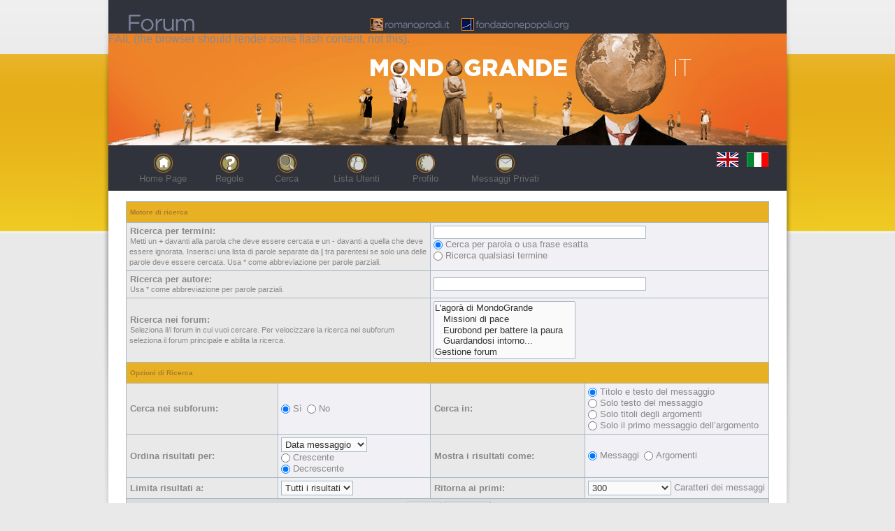

--- FILE ---
content_type: text/html; charset=UTF-8
request_url: http://www.mondogrande.it/forum/search.php?sid=cdac5fec205e15efa1f13d9c2ae3d079
body_size: 4790
content:
<!DOCTYPE html PUBLIC "-//W3C//DTD XHTML 1.0 Transitional//EN" "http://www.w3.org/TR/xhtml1/DTD/xhtml1-transitional.dtd">
<html xmlns="http://www.w3.org/1999/xhtml" dir="ltr" lang="it" xml:lang="it">
<head>
<meta http-equiv="content-type" content="text/html; charset=UTF-8" />
<meta http-equiv="content-language" content="it" />
<meta http-equiv="content-style-type" content="text/css" />
<meta http-equiv="imagetoolbar" content="no" />
<meta name="resource-type" content="document" />
<meta name="distribution" content="global" />
<meta name="copyright" content="2000, 2002, 2005, 2007 phpBB Group" />
<meta name="keywords" content="" />
<meta name="description" content="" />
<title>mondogrande.it &bull;
Cerca</title>
<link rel="stylesheet" href="./style.php?sid=02071decc7e5dde962b922965d38b42e&amp;id=2&amp;lang=en" type="text/css" />
<script type="text/javascript">
// <![CDATA[

function popup(url, width, height, name)
{
	if (!name)
	{
		name = '_popup';
	}

	window.open(url.replace(/&amp;/g, '&'), name, 'height=' + height + ',resizable=yes,scrollbars=yes,width=' + width);
	return false;
}

function jumpto()
{
	var page = prompt('Inserisci il numero della pagina alla quale vuoi andare.:', '');
	var perpage = '';
	var base_url = '';

	if (page !== null && !isNaN(page) && page > 0)
	{
		document.location.href = base_url.replace(/&amp;/g, '&') + '&start=' + ((page - 1) * perpage);
	}
}

/**
* Find a member
*/
function find_username(url)
{
	popup(url, 760, 570, '_usersearch');
	return false;
}

/**
* Mark/unmark checklist
* id = ID of parent container, name = name prefix, state = state [true/false]
*/
function marklist(id, name, state)
{
	var parent = document.getElementById(id);
	if (!parent)
	{
		eval('parent = document.' + id);
	}

	if (!parent)
	{
		return;
	}

	var rb = parent.getElementsByTagName('input');
	
	for (var r = 0; r < rb.length; r++)
	{
		if (rb[r].name.substr(0, name.length) == name)
		{
			rb[r].checked = state;
		}
	}
}


// ]]>
</script>
</head>
<body class="ltr" id="page1">
<div class="min_width">
<div id="site_center">
<div id="main">
<div class="main_bg1">
<div class="main_bg2">
<div class="main_bg3">
<div class="main_bg4">
<div class="main_bg5">
<div id="menu_top">
	<a name="wrapheader"></a>
	<div class="col_1">
		<div class="titleMG "><a href="./index.php?sid=02071decc7e5dde962b922965d38b42e"><span></span></a></div>
	</div>
	<div class="col_2">
		<div style="float:left;"><a href="http://www.romanoprodi.it"><img src="./styles/mg2009/theme/images/rp.png" width="130" height="34" alt="romanoprodi.it" /></a><a href="http://www.fondazionepopoli.org"><img src="./styles/mg2009/theme/images/fp.png" width="170" height="34" alt="fondazionepopoli.org" /></a></div>
		<div style="font-size:0.75em; line-height:1.25em;padding-right:20px;padding-top:13px;height:20px;float:right;"></div>
	</div>
	
	<div class="clear"></div>
</div>
<div id="wrapper_header">	
	<div style="background:url(./styles/mg2009/theme/images/mondogrande.jpg);repeat:no-repeat;width:970px;height:160px;padding:0px;"><object classid="clsid:D27CDB6E-AE6D-11cf-96B8-444553540000"
         codebase="http://download.macromedia.com/pub/shockwave/cabs/flash/swflash.cab#version=6,0,40,0"
         width="970" height="160">
         <param name="movie" value="./styles/mg2009/theme/images/mondogrande.swf"/>
         <param name="quality" value="high"/>
         <param name="wmode" value="transparent"/>
         <!--[if !IE]> <-->
         <object data="./styles/mg2009/theme/images/mondogrande.swf"
            width="970" height="160" type="application/x-shockwave-flash">
            <param name="quality" value="high"/>
            <param name="wmode" value="transparent"/>
            <param name="pluginurl" value="http://www.macromedia.com/go/getflashplayer"/>
            FAIL (the browser should render some flash content, not this).
         </object>
         <!--> <![endif]-->
      </object>
	</div>

</div>
<div id="menu">
		<ul>
			<li class="m1"><a href="./index.php?sid=02071decc7e5dde962b922965d38b42e">Home Page</a></li>
			<li class="m2"><a href="/forum/viewrules.php">Regole</a></li>
			<li class="m3"><a href="./search.php?sid=02071decc7e5dde962b922965d38b42e">Cerca</a></li>
			<li class="m4"><a href="./memberlist.php?sid=02071decc7e5dde962b922965d38b42e">Lista Utenti</a></li>
			<li class="m5"><a href="./ucp.php?sid=02071decc7e5dde962b922965d38b42e">Profilo</a></li>
			<li class="m6"><a href="./ucp.php?i=pm&amp;folder=inbox&amp;sid=02071decc7e5dde962b922965d38b42e">Messaggi Privati</a></li>
			
		</ul>
<div style="font-size:0.75em; line-height:1.25em;padding-right:20px;height:20px;float:right;"><a href="/forum/index.php?lang=en"><img src="./styles/mg2009/theme/images/flag_EN.gif" alt="EN" width="43" height="34" border="0" /></a><a href="/forum/index.php?lang=it"><img src="./styles/mg2009/theme/images/flag_IT.gif" alt="EN" width="43" height="34" border="0" /></a></div>
        	<div style="clear:both"></div>
	</div>

<div id="content">
<div class="content_w">
<div style="padding:10px 0 0 0">
<div id="pagecontent">

	<form method="get" action="./search.php">
	
	<table class="tablebg" width="100%" cellspacing="1">
	<tr>
		<th colspan="4">Motore di ricerca</th>
	</tr>
	<tr>
		<td class="row1" colspan="2" width="50%"><b class="genmed">Ricerca per termini: </b><br /><span class="gensmall">Metti un <strong>+</strong> davanti alla parola che deve essere cercata e un <strong>-</strong> davanti a quella che deve essere ignorata. Inserisci una lista di parole separate da <strong>|</strong> tra parentesi se solo una delle parole deve essere cercata. Usa * come abbreviazione per parole parziali.</span></td>
		<td class="row2" colspan="2" valign="top"><input type="text" style="width: 300px" class="post" name="keywords" size="30" /><br /><input type="radio" class="radio" name="terms" value="all" checked="checked" /> <span class="genmed">Cerca per parola o usa frase esatta</span><br /><input type="radio" class="radio" name="terms" value="any" /> <span class="genmed">Ricerca qualsiasi termine</span></td>
	</tr>
	<tr>
		<td class="row1" colspan="2"><b class="genmed">Ricerca per autore:</b><br /><span class="gensmall">Usa * come abbreviazione per parole parziali.</span></td>
		<td class="row2" colspan="2" valign="middle"><input type="text" style="width: 300px" class="post" name="author" size="30" /></td>
	</tr>
	<tr>
		<td class="row1" colspan="2"><b class="genmed">Ricerca nei forum: </b><br /><span class="gensmall">Seleziona il/i forum in cui vuoi cercare. Per velocizzare la ricerca nei subforum seleziona il forum principale e abilita la ricerca.</span></td>
		<td class="row2" colspan="2"><select name="fid[]" multiple="multiple" size="5"><option value="1">L'agorà di MondoGrande</option><option value="8">&nbsp; &nbsp;Missioni di pace</option><option value="7">&nbsp; &nbsp;Eurobond per battere la paura</option><option value="2">&nbsp; &nbsp;Guardandosi intorno...</option><option value="3">Gestione forum</option><option value="4">&nbsp; &nbsp;Comunicati della moderazione</option><option value="5">&nbsp; &nbsp;Le vostre prove</option><option value="6">&nbsp; &nbsp;Cestino dei rifiuti</option></select></td>
	</tr>
	<tr>
		<th colspan="4">Opzioni di Ricerca</th>
	</tr>
	<tr>
		<td class="row1" width="25%" nowrap="nowrap"><b class="genmed">Cerca nei subforum: </b></td>
		<td class="row2" width="25%" nowrap="nowrap"><input type="radio" class="radio" name="sc" value="1" checked="checked" /> <span class="genmed">Sì</span>&nbsp;&nbsp;<input type="radio" class="radio" name="sc" value="0" /> <span class="genmed">No</span></td>
		<td class="row1" width="25%" nowrap="nowrap"><b class="genmed">Cerca in: </b></td>
		<td class="row2" width="25%" nowrap="nowrap"><input type="radio" class="radio" name="sf" value="all" checked="checked" /> <span class="genmed">Titolo e testo del messaggio</span><br /><input type="radio" class="radio" name="sf" value="msgonly" /> <span class="genmed">Solo testo del messaggio</span> <br /><input type="radio" class="radio" name="sf" value="titleonly" /> <span class="genmed">Solo titoli degli argomenti</span> <br /><input type="radio" class="radio" name="sf" value="firstpost" /> <span class="genmed">Solo il primo messaggio dell’argomento</span></td>
	</tr>
	<tr>
		<td class="row1"><b class="genmed">Ordina risultati per: </b></td>
		<td class="row2" nowrap="nowrap"><select name="sk" id="sk"><option value="a">Autore</option><option value="t" selected="selected">Data messaggio</option><option value="f">Forum</option><option value="i">Titolo argomento</option><option value="s">Titolo messaggio</option></select><br /><input type="radio" class="radio" name="sd" value="a" /> <span class="genmed">Crescente</span><br /><input type="radio" class="radio" name="sd" value="d" checked="checked" /> <span class="genmed">Decrescente</span></td>
		<td class="row1" nowrap="nowrap"><b class="genmed">Mostra i risultati come: </b></td>
		<td class="row2" nowrap="nowrap"><input type="radio" class="radio" name="sr" value="posts" checked="checked" /> <span class="genmed">Messaggi</span>&nbsp;&nbsp;<input type="radio" class="radio" name="sr" value="topics" /> <span class="genmed">Argomenti</span></td>
	</tr>
	<tr>
		<td class="row1" width="25%"><b class="genmed">Limita risultati a: </b></td>
		<td class="row2" width="25%" nowrap="nowrap"><select name="st" id="st"><option value="0" selected="selected">Tutti i risultati</option><option value="1">1 giorno</option><option value="7">7 giorni</option><option value="14">2 settimane</option><option value="30">1 mese</option><option value="90">3 mesi</option><option value="180">6 mesi</option><option value="365">1 anno</option></select></td>
		<td class="row1" nowrap="nowrap"><b class="genmed">Ritorna ai primi: </b></td>
		<td class="row2" nowrap="nowrap"><select name="ch"><option value="-1">Tutto disponibile</option><option value="0">0</option><option value="25">25</option><option value="50">50</option><option value="100">100</option><option value="200">200</option><option value="300" selected="selected">300</option><option value="400">400</option><option value="500">500</option><option value="600">600</option><option value="700">700</option><option value="800">800</option><option value="900">900</option><option value="1000">1000</option></select> <span class="genmed">Caratteri dei messaggi</span></td>
	</tr>
	<tr>
		<td class="cat" colspan="4" align="center"><input type="hidden" name="t" value="0" />
<input type="hidden" name="sid" value="02071decc7e5dde962b922965d38b42e" />
<input class="btnmain" name="submit" type="submit" value="Cerca" />&nbsp;&nbsp;<input class="btnlite" type="reset" value="Ripristina" /></td>
	</tr>
	</table>
	
	</form>

	<br clear="all" />

	
	</div>

	<div class="date_gensmall" style="float:left"></div>
<div class="date_gensmall" style="float:right">
		&nbsp;<a href="./ucp.php?mode=register&amp;sid=02071decc7e5dde962b922965d38b42e">Iscriviti</a>
	&bull;
	<a href="./ucp.php?mode=login&amp;sid=02071decc7e5dde962b922965d38b42e">Login</a>&nbsp;
</div>
<div class="clear"></div>
<table class="tablebreadcrumbs" width="100%" cellspacing="1" cellpadding="0" style="margin-top: 5px;">
	<tr>
		<td class="rowbreadcrumbs">
			<p class="breadcrumbs"><a href="./index.php?sid=02071decc7e5dde962b922965d38b42e">Indice</a></p>
			<p class="datetime">Tutti gli orari sono UTC [ <abbr title="Ora legale in vigore">ora legale</abbr> ]</p>
		</td>
	</tr>
	</table>
	<br clear="all" />

	<div align="right">	<form method="post" name="jumpbox" action="./viewforum.php?sid=02071decc7e5dde962b922965d38b42e" onsubmit="if(document.jumpbox.f.value == -1){return false;}">

	<table cellspacing="0" cellpadding="0" border="0">
	<tr>
		<td nowrap="nowrap"><span class="gensmall">Vai a:</span>&nbsp;<select name="f" onchange="if(this.options[this.selectedIndex].value != -1){ document.forms['jumpbox'].submit() }">

					<option value="-1">Seleziona il forum</option>
		<option value="-1">------------------</option>			<option value="1">L'agorà di MondoGrande</option>
					<option value="8">&nbsp; &nbsp;Missioni di pace</option>
					<option value="7">&nbsp; &nbsp;Eurobond per battere la paura</option>
					<option value="2">&nbsp; &nbsp;Guardandosi intorno...</option>
					<option value="3">Gestione forum</option>
					<option value="4">&nbsp; &nbsp;Comunicati della moderazione</option>
					<option value="5">&nbsp; &nbsp;Le vostre prove</option>
					<option value="6">&nbsp; &nbsp;Cestino dei rifiuti</option>
		
		</select>&nbsp;<input class="btnlite" type="submit" value="Vai" /></td>
	</tr>
	</table>

	</form>
</div>

<img src="./cron.php?cron_type=tidy_sessions&amp;sid=02071decc7e5dde962b922965d38b42e" width="1" height="1" alt="cron" /></div></div>
<!--
	We request you retain the full copyright notice below including the link to www.phpbb.com.
	This not only gives respect to the large amount of time given freely by the developers
	but also helps build interest, traffic and use of phpBB3. If you (honestly) cannot retain
	the full copyright we ask you at least leave in place the "Powered by phpBB" line, with
	"phpBB" linked to www.phpbb.com. If you refuse to include even this then support on our
	forums may be affected.

	The phpBB Group : 2006
//-->
</div>
</div>
<div id="footer">
	<div class="col_1">
		<div class="indent">
			Forum ufficiale della <a href="http://www.fondazionepopoli.org/">Fondazione per la Collaborazione tra i Popoli</a> - Presidente Romano Prodi<br />
						<span class="copyright">Grafica <a href="http://www.graphieti.it/">&laquo;graphieti.it&raquo;</a> &bull; by <a href="http://www.phpbb.com/">phpBB</a> &copy; 2009 <a href="./index.php?sid=02071decc7e5dde962b922965d38b42e">Forum MG</a> &bull;			Trad.Italiana <a href="http://www.phpbb.it/">phpBB.it</a> &bull;
						&nbsp;<a href="./ucp.php?mode=register&amp;sid=02071decc7e5dde962b922965d38b42e">Iscriviti</a>
						&bull;
						<a href="./ucp.php?mode=login&amp;sid=02071decc7e5dde962b922965d38b42e">Login</a>&nbsp;
						</span> </div>
	</div>
</div>
</div>
</div>
</div>
</div>
</div>
</div>
</div>
</body></html>

--- FILE ---
content_type: text/css; charset=UTF-8
request_url: http://www.mondogrande.it/forum/style.php?sid=02071decc7e5dde962b922965d38b42e&id=2&lang=en
body_size: 55918
content:
/*  phpBB 3.0 Style Sheet
    --------------------------------------------------------------
	Style name:		mg2009
	Based on style:	subSilver (the default phpBB 2 style)
	Original author:	subBlue ( http://www.subBlue.com/ )
	Modified by:		psoTFX and the phpBB team (/*  phpBB 3.0 Style Sheet
    --------------------------------------------------------------
	Style name:		mg2009
	Based on style:	subSilver (the default phpBB 2 style)
	Original author:	subBlue ( http://www.subBlue.com/ )
	Modified by:		psoTFX and the phpBB team ( http://www.phpbb.com )
	
	This is an alternative style for phpBB3 for those wishing to stay with
	the familiar subSilver style of phpBB version 2.x
	
	Copyright 2006 phpBB Group ( http://www.phpbb.com/ )
    --------------------------------------------------------------
*/

/* mondogrande Button Styles
---------------------------------------- */

/* Rollover buttons
----------------------------------------*/
.buttons {
	width: auto;
	height: auto;
}

/* Rollover state */
.buttons div {
	background-position: 0 100%;
}

/* Rolloff state */
.buttons div a {
	display: block;
	width: 100%;
	height: 100%;
	background-position: 0 0;
	position: relative;
	overflow: hidden;
}

.buttons div span		{ position: absolute; width: 100%; height: 100%; cursor: pointer;}
.buttons div a:hover span	{ background-position: 0 100%; }

/* Big button images */

.pm_new span	{
	background-image: url(/forum/styles/mg2009/imageset/it/button_pm_new.png); 
	background-repeat: no-repeat; 
	background-position: 0 0;}
.pm_reply span	{
	background-image: url(/forum/styles/mg2009/imageset/it/button_pm_reply.png); 
	background-repeat: no-repeat; 
	background-position: 0 0;}
.topic_locked span	{
	background-image: url(/forum/styles/mg2009/imageset/it/button_topic_locked.png); 
	background-repeat: no-repeat; 
	background-position: 0 0;}
.topic_new span	{
	background-image: url(/forum/styles/mg2009/imageset/it/button_topic_new.png); 
	background-repeat: no-repeat; 
	background-position: 0 0;}
.topic_reply span	{
	background-image: url(/forum/styles/mg2009/imageset/it/button_topic_reply.png); 
	background-repeat: no-repeat; 
	background-position: 0 0;}
.contact_aim span	{
	background-image: url(/forum/styles/mg2009/imageset/it/icon_contact_aim.png); 
	background-repeat: no-repeat; 
	background-position: 0 0;}
.contact_email span	{
	background-image: url(/forum/styles/mg2009/imageset/it/icon_contact_email.png); 
	background-repeat: no-repeat; 
	background-position: 0 0;}
.contact_icq span	{
	background-image: url(/forum/styles/mg2009/imageset/it/icon_contact_icq.png); 
	background-repeat: no-repeat; 
	background-position: 0 0;}
.contact_jabber span	{
	background-image: url(/forum/styles/mg2009/imageset/it/icon_contact_jabber.png); 
	background-repeat: no-repeat; 
	background-position: 0 0;}
.contact_msnm span	{
	background-image: url(/forum/styles/mg2009/imageset/it/icon_contact_msnm.png); 
	background-repeat: no-repeat; 
	background-position: 0 0;}
.contact_pm span	{
	background-image: url(/forum/styles/mg2009/imageset/it/icon_contact_pm.png); 
	background-repeat: no-repeat; 
	background-position: 0 0;}
.contact_www span	{
	background-image: url(/forum/styles/mg2009/imageset/it/icon_contact_www.png); 
	background-repeat: no-repeat; 
	background-position: 0 0;}
.contact_yahoo span	{
	background-image: url(/forum/styles/mg2009/imageset/it/icon_contact_yahoo.png); 
	background-repeat: no-repeat; 
	background-position: 0 0;}
.ip span {
	background-image: url(/forum/styles/mg2009/imageset/it/icon_ip.png); 
	background-repeat: no-repeat; 
	background-position: 0 0;}
.post_delete span {
	background-image: url(/forum/styles/mg2009/imageset/it/icon_post_delete.png); 
	background-repeat: no-repeat; 
	background-position: 0 0;}
.post_edit span {
	background-image: url(/forum/styles/mg2009/imageset/it/icon_post_edit.png); 
	background-repeat: no-repeat; 
	background-position: 0 0;}
.post_info span {
	background-image: url(/forum/styles/mg2009/imageset/it/icon_post_info.png); 
	background-repeat: no-repeat; 
	background-position: 0 0;}
.post_quote span {
	background-image: url(/forum/styles/mg2009/imageset/it/icon_post_quote.png); 
	background-repeat: no-repeat; 
	background-position: 0 0;}
.post_report span {
	background-image: url(/forum/styles/mg2009/imageset/it/icon_post_report.png); 
	background-repeat: no-repeat; 
	background-position: 0 0;}
.user_profile span {
	background-image: url(/forum/styles/mg2009/imageset/it/icon_user_profile.png); 
	background-repeat: no-repeat; 
	background-position: 0 0;}
.user_search span {
	background-image: url(/forum/styles/mg2009/imageset/it/icon_user_search.png); 
	background-repeat: no-repeat; 
	background-position: 0 0;}
.user_warn span {
	background-image: url(/forum/styles/mg2009/imageset/it/icon_user_warn.png); 
	background-repeat: no-repeat; 
	background-position: 0 0;}


/* Set big button dimensions */
.buttons div.pm_new		{ width: 102px; height: 25px; }
.buttons div.pm_reply		{ width: 77px; height: 20px; }
.buttons div.topic_locked	{ width: 102px; height: 25px; }
.buttons div.topic_new		{ width: 102px; height: 25px; }
.buttons div.topic_reply	{ width: 102px; height: 25px; }
.buttons div.contact_aim	{ width: 77px; height: 20px; }
.buttons div.contact_email	{ width: 77px; height: 20px; }
.buttons div.contact_icq	{ width: 77px; height: 20px; }
.buttons div.contact_jabber	{ width: 77px; height: 20px; }
.buttons div.contact_msnm	{ width: 77px; height: 20px; }
.buttons div.contact_pm		{ width: 77px; height: 20px; }
.buttons div.contact_www	{ width: 77px; height: 20px; }
.buttons div.contact_yahoo	{ width: 77px; height: 20px; }
.buttons div.ip			{ width: 22px; height: 20px; }
.buttons div.post_delete	{ width: 22px; height: 20px; }
.buttons div.post_edit		{ width: 77px; height: 20px; }
.buttons div.post_info		{ width: 22px; height: 20px; }
.buttons div.post_quote		{ width: 77px; height: 20px; }
.buttons div.post_report	{ width: 22px; height: 20px; }
.buttons div.user_profile	{ width: 77px; height: 20px; }
.buttons div.user_search	{ width: 77px; height: 20px; }
.buttons div.user_warn		{ width: 22px; height: 20px; }

/* Layout
 ------------ */
/*================================================================= style =================================================================*/
* { margin:0; padding:0;}
body { background:url('styles/mg2009/theme/images/body_bg.gif') repeat-x top #e9e9e9; font-size:100%; line-height:1em; font-family:Arial; color:#898989;}

/*regole forum
 ------------ */
#rules_reg {
	width:850px;
}
div.rules_faq {
	font-size: 0.91em;
	line-height: 1.1em;
	font-weight: normal;
	text-decoration: none;
	padding: 5px;
	margin-top: 30px;
	width: 250px;
	border: 1px solid #999999;
}
div.rules_faq a {
	font-weight: bold;
	text-decoration: none;
	color: #6a6a6a;
}
div.rules_faq a:hover {
	font-weight: bold;
	text-decoration: underline;
	color: #d3780d;
}
#rules_spl {
	width:300px;
	float:left;
	padding-top: 20px;
}
#rules_content {
	width:500px;
	float:left;
	padding-left: 20px;
	padding-top: 20px;
}
#rules_splreg {
	width:300px;
	float:left;
	padding-top: 20px;
}
#rules_contentreg {
	width:450px;
	float:left;
	padding-left: 20px;
	padding-top: 20px;
}
.rules_head {
	font-size:1.1em;
	font-weight:bold;
	line-height:1.3em;
	color: #d3780d;
}
a.rules_link {
	font-size:0.9em;
	font-weight:bold;
	line-height:1.3em;
	color: #6a6a6a;
	text-decoration:none;
}
a.rules_link:hover {
	color: #d3780d;
	text-decoration:underline;
}
.rules_txt {
	font-size:0.9em;
	font-weight:normal;
	line-height:1.3em;
	color: #6a6a6a;
	text-decoration:none;
}
.rules_titolo {
	font-size:1.6em;
	font-weight:bold;
	line-height:1.3em;
	color: #6a6a6a;
}
.rules_capitoli a {
	font-size:1em;
	font-weight:bold;
	line-height:1.3em;
	color: #d3780d;
	text-decoration: none;
	padding-bottom: 3px;
}
.rules_capitoli a:hover {
	text-decoration: underline;
}
.rules_articoli a {
	font-size:0.90em;
	font-weight:bold;
	line-height:1.3em;
	color: #6A6A6A;
	text-decoration: none;
	padding-left: 12px;
}
#rules_content .rules_captxt, #rules_contentreg .rules_captxt {
	font-size: 1.5em;
	color: #d3780d;
	margin-bottom: 12px;
}
#rules_content .rules_arttxt, #rules_contentreg .rules_arttxt {
	font-size: 0.95em;
	line-height: 1.2em;
	color: #6a6a6a;
	text-align: justify;
}
#rules_content .rules_somtxt, #rules_contentreg .rules_somtxt {
	font-size: 1.1em;
	font-weight: bold;
	color: #6a6a6a;
	margin-top: 6px;
	margin-bottom: 2px;
}
.rules_articoli a:hover {
	color: #d3780d;
	text-decoration: underline;
}

/*in_line*/
input, select, textarea { vertical-align:middle; font-weight:normal; font-family:Arial; color:#898989; font-weight:normal; font-size:1em}
img {border:0; vertical-align:top; text-align:left;}
ul { list-style:none;}

/*==================list====================*/
ul{margin:0px; padding:0px; list-style:none}
ul li { line-height:1.54em; color:#e7b11a}
ul li a{text-decoration:underline; color:#d46400; font-weight:bold}
ul li a:hover{ text-decoration:none}
/*==========================================*/

a.link {text-decoration:underline; color:#e7b11a}
a.link:hover {text-decoration:none}


.column { float:left;}
.clear { clear:both;}


.titleMG {background:url('styles/mg2009/theme/images/logo.png') no-repeat 28px 13px; height:47px;}
h2 {color:#e7b11a; font-size:1em; margin:0}
h2 a {color:#e7b11a; text-decoration:underline; margin:0}
h3 {font-size:1em; color:#898989; margin:0 0 15px 0}

p {margin:0 0 15px 0}

.main_bg1 {background:url('styles/mg2009/theme/images/left_rep.gif') repeat-y left}
.main_bg2 {background:url('styles/mg2009/theme/images/right_rep.gif') repeat-y right}
.main_bg3 {background:url('styles/mg2009/theme/images/left_bg_1.gif') no-repeat left top}
.main_bg4 {background:url('styles/mg2009/theme/images/right_bg_1.gif') no-repeat right top; padding:0 50px 0 50px}
.main_bg5 {background:#fff; width:100%}

#menu_top, #wrapper_header, #content, .content_1, #footer {width:970px}

/*header*/
#menu_top {height:48px; font-size:0.8125em; line-height:1.23em; background-color:#30333b;}
#menu_top .col_1 {width:38%;}
#menu_top .col_2 {width:61%;padding-top:13px;padding-left:5px;}

#menu {
	width:950px; 
	font-size:0.8125em; 
	line-height:1.23em; 
	background-color:#30333b; 
	padding-left:20px; 
}

#menu ul{
	margin:0px; 
	padding:0px; 
	list-style:none; 
	font-family:Arial;
	text-align:center;
}

#menu ul li {
	line-height:1.23em; 
	display:block; 
	list-style:none; 
	float:left;
}

#menu ul li.m1 a {
	width: 116px;
	display:block;
	background:url('styles/mg2009/theme/images/m1_bg.png') no-repeat left;
	background-position: 10px 1px; 
	padding-top:40px; 
	padding-bottom:10px;
}
#menu ul li.m1 a  {
	display:block;
	font-weight:normal;
	color:#6a6a6a;
	text-decoration:none;
}
#menu ul li.m1:hover a {
	background:url('styles/mg2009/theme/images/hover_m1_bg.png') no-repeat left;
	background-position: 10px 1px;
}
#menu ul li.m1 a:hover {
	color:#fff;
}


#menu ul li.m2 a {
	width: 74px;
	display:block;
	background:url('styles/mg2009/theme/images/m2_bg.png') no-repeat left;
	background-position: 10px 1px; 
	padding-top:40px; 
	padding-bottom:10px;
}
#menu ul li.m2 a  {
	display:block;
	font-weight:normal;
	color:#6a6a6a;
	text-decoration:none;
}
#menu ul li.m2:hover a {
	background:url('styles/mg2009/theme/images/hover_m2_bg.png') no-repeat left;
	background-position: 10px 1px;
}
#menu ul li.m2 a:hover {
	color:#fff;
}

#menu ul li.m3 a {
	width: 89px;
	display:block;
	background:url('styles/mg2009/theme/images/m3_bg.png') no-repeat left;
	background-position: 10px 1px; 
	padding-top:40px; 
	padding-bottom:10px;
}
#menu ul li.m3 a  {
	display:block;
	font-weight:normal;
	color:#6a6a6a;
	text-decoration:none;
}
#menu ul li.m3:hover a {
	background:url('styles/mg2009/theme/images/hover_m3_bg.png') no-repeat left;
	background-position: 10px 1px;
}
#menu ul li.m3 a:hover {
	color:#fff;
}


#menu ul li.m4 a {
	width: 112px;
	display:block;
	background:url('styles/mg2009/theme/images/m4_bg.png') no-repeat left;
	background-position: 10px 1px; 
	padding-top:40px; 
	padding-bottom:10px;
}
#menu ul li.m4 a  {
	display:block;
	font-weight:normal;
	color:#6a6a6a;
	text-decoration:none;
}
#menu ul li.m4:hover a {
	background:url('styles/mg2009/theme/images/hover_m4_bg.png') no-repeat left;
	background-position: 10px 1px;
}
#menu ul li.m4 a:hover {
	color:#fff;
}


#menu ul li.m5 a {
	width: 84px;
	display:block;
	background:url('styles/mg2009/theme/images/m5_bg.png') no-repeat left;
	background-position: 10px 1px; 
	padding-top:40px; 
	padding-bottom:10px;
}
#menu ul li.m5 a  {
	display:block;
	font-weight:normal;
	color:#6a6a6a;
	text-decoration:none;
}
#menu ul li.m5:hover a {
	background:url('styles/mg2009/theme/images/hover_m5_bg.png') no-repeat left;
	background-position: 10px 1px;
}
#menu ul li.m5 a:hover {
	color:#fff;
}


#menu ul li.m6 a {
	width: 144px;
	display:block;
	background:url('styles/mg2009/theme/images/m6_bg.png') no-repeat left;
	background-position: 10px 1px; 
	padding-top:40px; 
	padding-bottom:10px;
}
#menu ul li.m6 a  {
	display:block;
	font-weight:normal;
	color:#6a6a6a;
	text-decoration:none;
}
#menu ul li.m6:hover a {
	background:url('styles/mg2009/theme/images/hover_m6_bg.png') no-repeat left;
	background-position: 10px 1px;
}
#menu ul li.m6 a:hover {
	color:#fff;
}

#wrapper_header { height:160px}

/*content*/
#content {font-size:0.75em; line-height:1.25em}
.cont_ind {padding:26px 15px 0 15px}

.title {margin-bottom:21px; display:block}
.img_left {float:left; margin:2px 20px 0 0}

.pic {display:block; margin-bottom:10px}
.center {text-align:center}

/*footer*/
#footer { height:110px; background:url('styles/mg2009/theme/images/footer_bg.gif') repeat-x top; font-size:0.8125em; color:#6b6b6b; line-height:1.33em}
#footer a {text-decoration:none; color:#6b6b6b}
#footer a:hover {text-decoration:underline}
#footer a.rss {text-decoration:none; color:#6b6b6b; background:url('styles/mg2009/theme/images/rss_img.gif') no-repeat right top; padding-right:23px}
#footer a.rss:hover {text-decoration:underline}
#footer .col_1 {width:87%}
#footer .col_1 .indent {padding:40px 0 0 0px; font-size:0.95em;text-align:center;width:970px;}
#footer .col_2 {width:13%; padding-top:54px}

/*================== index.html ==================*/
#page1 #content .row_1 .col_1 .indent, #page1 #content .row_1 .col_2 .indent {padding-right:10px}
#page1 #content .row_1 .block .ind {padding:23px 15px 27px 21px; text-align:center}
#page1 #content .row_1 .block p {text-align:left; margin:0 0 17px 0}
#page1 #content .row_2 {font-size:1.09em; line-height:1.23em}
#page1 #content .row_2 .col_1 .indent { padding:42px 40px 14px 14px}
#page1 #content .row_2 .col_2 .indent { padding:32px 15px 0 0}

.pos {padding:10px 15px 10px 15px;}
/*==================block====================*/
.block { background:#fafaf9; width:100%}
.block .l_t { background:url('styles/mg2009/theme/images/l_t_1.gif') left top no-repeat; width:100%}
.block .r_t { background:url('styles/mg2009/theme/images/r_t_1.gif') right top no-repeat;}
.block .r_b { background:url('styles/mg2009/theme/images/r_b_1.gif') right bottom no-repeat;}
.block .l_b { background:url('styles/mg2009/theme/images/l_b_1.gif') left bottom no-repeat;}
.block .left {background:url('styles/mg2009/theme/images/border.gif') repeat-y left}
.block .top {background:url('styles/mg2009/theme/images/top_1.gif') repeat-x top}
.block .right {background:url('styles/mg2009/theme/images/border.gif') repeat-y right}
.block .bot {background:url('styles/mg2009/theme/images/border.gif') repeat-x bottom}
.block .title {margin-bottom:37px; display:inline}
.block .pic {margin-bottom:10px}
.block li {line-height:1.67em}
/*==========================================*/

/*======================================================================= layout =======================================================================*/
#site_center {text-align:center;}
#main {margin:0 auto; width:1070px; text-align:left;}

.min_width {min-width:840px; width:expression(((document.documentElement.clientWidth || document.body.clientWidth) < 840)? "840px" : "100%");}

/*You can modify the width of the website by changing "width" parameter with #menu, #wrapper_header, #content, #footer. The minimum value is 840px.*/

.col_1, .col_2, .col_3, .col_box_1, .col_box_2, .col_box_3, .col_box_4 { float:left;}

#content .row_1, .content .row_2 {width:100%}
.content_w {padding:5px 25px 15px 25px;}

/*======= index.html =======*/
#page1 #content .row_1 .col_1 {width:34%;}
#page1 #content .row_1 .col_2 {width:34%;}
#page1 #content .row_1 .col_3 {width:32%;}
#page1 #content .row_2 .col_1 {width:70%;}
#page1 #content .row_2 .col_2 {width:30%;}
/*=========================*/
/*======================================================================= layout =======================================================================*/
/*================================================================= style =================================================================*/
#wrapheader {
	min-height: 120px;
	height: auto !important;
	height: 120px;
/*	background-image: url('styles/mg2009/theme/images/background.gif');
	background-repeat: repeat-x;*/
/*	padding: 0 25px 15px 25px;*/
	padding: 0;
}

#wrapcentre {
	margin: 15px 25px 0 25px;
	font-size:80%;
}

#wrapfooter {
	text-align: center;
	clear: both;
}

#wrapnav {
	width: 100%;
	margin: 0;
	background-color: #ECECEC;
	border-width: 1px;
	border-style: solid;
	border-color: #A9B8C2;
}

#logodesc {
	margin-bottom: 5px;
	padding: 5px 25px;
	background: #D9DFE4;
	border-bottom: 1px solid #4787A7;
}

#menubar {
	margin: 0 25px;
}

#datebar {
	margin: 10px 25px 0 25px;
}

#findbar {
	width: 100%;
	margin: 0;
	padding: 0;
	border: 0;
}

.forumrules {
	background-color: #e8e3d9;
	border-width: 1px;
	border-style: solid;
	border-color: #BB9860;
	padding: 4px;
	font-weight: normal;
	font-size: 1.1em;
	font-family: Arial, Helvetica, Verdana, sans-serif;
}

.forumrules h3 {
	color: red;
}

#pageheader { }
#pagecontent { }
#pagefooter { }

#poll { }
#postrow { }
#postdata { }


/*  Text
 --------------------- */
h1 {
	color: black;
	font-family: Arial, Helvetica, Verdana, sans-serif;
	font-weight: bold;
	font-size: 1.8em;
	text-decoration: none;
}

h2 {
	font-family: Arial, Helvetica, Verdana, sans-serif;
	font-weight: bold;
	font-size: 1.5em;
	text-decoration: none;
	line-height: 120%;
}

h3 {
	font-size: 1.3em;
	font-weight: bold;
	font-family: Arial, Helvetica, Verdana, sans-serif;
	line-height: 120%;
}

h4 {
	margin: 0;
	font-size: 1.1em;
	font-weight: bold;
}

p {
	font-size: 1.1em;
}

p.moderators {
	font-size: 0.87em;
	margin: 0;
	float: left;
	font-weight: bold;
}

p.moderators a {
	color: #646464;
	text-decoration: none;
}


p.moderators a:hover {
	color: #d46400;
	text-decoration: underline;
}

.rtl p.moderators {
	float: right;
}

p.linkmcp {
	margin: 0;
	float: left;
	padding-left: 5px;
	white-space: nowrap;
}

p.linkmcp a, p.linkmcp a:visited {
	color: #646464;
	text-decoration: none;
}

p.linkmcp a:hover {
	color: #d46400;
	text-decoration: underline;
}

.rtl p.linkmcp {
	float: left;
}

p.breadcrumbs {
	margin: 0;
	float: left;
}

p.breadcrumbs a, p.breadcrumbs a:visited {
	font-weight: bold;
	white-space: normal;
	font-size: 1em;
	color: #96471c;
	text-decoration: none;
}

p.breadcrumbs a:hover {
	color: #000000;
	text-decoration: underline;
}

.rtl p.breadcrumbs {
	float: right;
}

p.datetime {
	margin: 0;
	float: right;
	white-space: nowrap;
	font-size: 1em;
}

.rtl p.datetime {
	float: left;
}

p.searchbar {
	padding: 2px 0;
	white-space: nowrap;
} 

p.searchbarreg {
	margin: 0;
	float: right;
	white-space: nowrap;
}

.rtl p.searchbarreg {
	float: left;
}

p.forumdesc {
	padding-bottom: 4px;
}

div.forummod, div.forummod a {
	color: #6a6a6a;
	padding-bottom: 4px;
	font-size: 0.85em;
	text-decoration: none;
}

div.forummod a:hover {
	color: #D46400;
	text-decoration: underline;
}

p.topicauthor {
	margin: 1px 0;
}

.topicauthor a {
	color: #6a6a6a;
	text-decoration: none;
}

.topicauthor a:hover {
	color: #D46400;
	text-decoration: underline;
}

p.topicdetails {
	margin: 1px 0;
	font-size: 0.90em;
	line-height: 110%;
}

.topicdetails a {
	color: #6a6a6a;
	text-decoration: none;
}

.topicdetails a:hover {
	color: #D46400;
	text-decoration: underline;
}

.postreported, .postreported a:visited, .postreported a:hover, .postreported a:link, .postreported a:active {
	margin: 1px 0;
	color: red;
	font-weight:bold;
}

.postapprove, .postapprove a:visited, .postapprove a:hover, .postapprove a:link, .postapprove a:active {
	color: green;
	font-weight:bold;
}

.postapprove img, .postreported img {
	vertical-align: bottom;
}

.postauthor {
	color: #000000;
}

.postauthor a {
	color: #6a6a6a;
	text-decoration: none;
}

.postauthor a:hover {
	color: #D46400;
	text-decoration: underline;
}

.postdetails {
	font-size: .80em;
	color: #000000;
}

.postdetails a {
	color: #6a6a6a;
	text-decoration: none;
}

.postdetails a:hover {
	color: #D46400;
	text-decoration: underline;
}
.postbody {
	font-size: .99em;
	line-height: 1.4em;
	font-family: Arial, Helvetica, Verdana, sans-serif;
	color:#6A6A6A;
}

.postbody li, ol, ul {
	margin: 0 0 0 1.5em;
}

.rtl .postbody li, .rtl ol, .rtl ul {
	margin: 0 1.5em 0 0;
}

.posthilit {
	background-color: yellow;
}

.nav, a.nav, a.nav:visited{
	margin: 0;
	color: #6a6a6a;
	font-weight: bold;
	text-decoration: none;
}

a.nav:hover{
	color: #D46400;
	text-decoration: underline;
}

.pagination {
	padding: 4px;
	color: black;
	font-size: 1em;
	font-weight: bold;
}

.cattitle {

}

.gen {
	margin: 1px 1px;
	font-size: 1.0em;
}

.genmed {
	margin: 1px 1px;
	font-size: 1.1em;
}

.gensmall {
	margin: 1px 1px;
	font-size: .91em;
}

.gensmall a, .gensmall a:visited, .gen a, .gen a:visited, a.gen, a.gen:visited, .genmed a, .genmed a:visited, .row2 a, .row2 a:visited {
	color:#6A6A6A;
	text-decoration: none;
}

.gensmall a:hover, .gen a:hover, a.gen:hover, .genmed a:hover, .row2 a:hover {
	color:#D46400;
	text-decoration: underline;
}

.date_gensmall {
	margin: 1px 1px;
	font-size: 0.93em;
	color:#6A6A6A;
	text-decoration: none;
}

.date_gensmall a, .date_gensmall a:visited {
	margin: 1px 1px;
	font-size: 1.0em;
	color:#6A6A6A;
	text-decoration: none;
}

.date_gensmall a:hover{
	color:#D46400;
	text-decoration: underline;
}
.copyright {
	color: #6B6B6B;
	font-weight: normal;
	font-family: Arial, Helvetica, Verdana, sans-serif;
	font-size: .89em;
}

.titles, a.titles, a.titles:visited {
	font-family: Arial, Helvetica, Verdana, sans-serif;
	font-weight: bold;
	font-size: 1.3em;
	color:#6A6A6A;
	text-decoration: none;
}

a.titles:hover {
	color:#D46400;
	text-decoration: underline;
}

.error {
	color: red;
}


/* Tables
 ------------ */
th {
	color: #ac7a33;
	font-size: 0.8em;
	font-weight: bold;
	background-color: #E7B123;
	white-space: nowrap;
	padding: 7px 5px;
	font-family: Arial, Helvetica, Verdana, sans-serif;
}

td {
	padding: 2px;
}
td.profile {
	padding: 4px;
}

td.profile a, td.profile a:visited {
	color:#6A6A6A;
	text-decoration: none;
}

td.profile a:hover {
	color:#D46400;
	text-decoration: underline;
}

.tablebg {
	background-color: #A9B8C2;
}

.tablebreadcrumbs {
	background-color: #f3d1aa;
	margin-bottom:10px;
}
.catdiv {
	height: 28px;
	margin: 0;
	padding: 0;
	border: 0;
background: #DADADA;
}

.rtl .catdiv {
	background: #DADADA;
}

.cat {
	height: 28px;
	margin: 0;
	padding: 0;
	border: 0;
	background-color: #DADADA;
	text-indent: 4px;
}

.cat a, cat a:visited {
	color:#6A6A6A;
	text-decoration: none;
}

.cat a:hover {
	color:#D46400;
	text-decoration: underline;e;
}

.rowbreadcrumbs {
	background-color: #f3d1aa;
	padding: 4px;
}

.row1 {
	background-color: #E9E9E9;
	padding: 4px;
}

.row2 {
	background-color: #f1f0f4;
	padding: 4px;
}

.row3 {
	background-color: #E9E9E9;
	padding: 4px;
}

.row3:hover {
	background-color: #f3f2e5;
}

.spacer {
	background-color: #D1D7DC;
}

hr {
	height: 1px;
	border-width: 0;
	background-color: #D1D7DC;
	color: #D1D7DC;
}

.legend {
	text-align:center;
	margin: 0 auto;
}

/* Links
 ------------*/

.topictitle, .forumlink {
	margin: 1px 0;
	font-family: Arial, Helvetica, Verdana, sans-serif;
	font-weight: bold;
	font-size: 1.2em;
	display: block;
}

.topictitle a, a.topictitle, a.postlink, a.forumlink, a.topictitle:visited, a.postlink:visited, a.forumlink:visited{
	color: #000000;
	text-decoration: none;
}

.topictitle a:hover, a.topictitle:hover, a.forumlink:hover, a.postlink:hover {
	color: #D46400;
	text-decoration: underline;
}

th a,
th a:visited {
	color: #FFA34F !important;
	text-decoration: none;
}

th a:hover {
	text-decoration: underline;
}


/* Form Elements
 ------------ */
form {
	margin: 0;
	padding: 0;
	border: 0;
}

input {
	color: #333333;
	font-family: Arial, Helvetica, Verdana, sans-serif;
	font-size: 1.1em;
	font-weight: normal;
	padding: 1px;
	border: 1px solid #A9B8C2;
	background-color: #FAFAFA;
}

textarea {
	background-color: #FAFAFA;
	color: #333333;
	font-family: Arial, Helvetica, Verdana, sans-serif;
	font-size: 1.0em; 
	line-height: 1.1em;
	font-weight: normal;
	border: 1px solid #A9B8C2;
	padding: 2px;
}

select {
	color: #333333;
	background-color: #FAFAFA;
	font-family: Arial, Helvetica, Verdana, sans-serif;
	font-size: 1.1em;
	font-weight: normal;
	border: 1px solid #A9B8C2;
	padding: 1px;
}

option {
	padding: 0 1em 0 0;
}

option.disabled-option {
	color: graytext;
}

.rtl option {
	padding: 0 0 0 1em;
}

input.radio {
	border: none;
	background-color: transparent;
}

.post {
	background-color: white;
	border-style: solid;
	border-width: 1px;
}

.btnbbcode {
	color: #000000;
	font-weight: normal;
	font-size: 1.1em;
	font-family: Arial, Helvetica, Verdana, sans-serif;
	background-color: #EFEFEF;
	border: 1px solid #666666;
}

.btnmain {
	font-weight: bold;
	background-color: #ECECEC;
	border: 1px solid #A9B8C2;
	cursor: pointer;
	padding: 1px 5px;
	font-size: 1.1em;
}

.btnlite {
	font-weight: normal;
	background-color: #ECECEC;
	border: 1px solid #A9B8C2;
	cursor: pointer;
	padding: 1px 5px;
	font-size: 1.1em;
}

.btnfile {
	font-weight: normal;
	background-color: #ECECEC;
	border: 1px solid #A9B8C2;
	padding: 1px 5px;
	font-size: 1.1em;
}

.helpline {
	background-color: #DEE3E7;
	border-style: none;
}


/* BBCode
 ------------ */
.quotetitle, .attachtitle {
	margin: 10px 5px 0 5px;
	padding: 4px;
	border-width: 1px 1px 0 1px;
	border-style: solid;
	border-color: #A9B8C2;
	color: #333333;
	background-color: #A9B8C2;
	font-size: 0.85em;
	font-weight: bold;
}

.quotetitle .quotetitle {
	font-size: 1em;
}

.quotecontent, .attachcontent {
	margin: 0 5px 10px 5px;
	padding: 5px;
	border-color: #A9B8C2;
	border-width: 0 1px 1px 1px;
	border-style: solid;
	font-weight: normal;
	font-size: 1em;
	line-height: 1.4em;
	font-family: Arial, Helvetica, Verdana, sans-serif;
	background-color: #FAFAFA;
	color: #4B5C77;
}

.attachcontent {
	font-size: 0.85em;
}

.codetitle {
	margin: 10px 5px 0 5px;
	padding: 2px 4px;
	border-width: 1px 1px 0 1px;
	border-style: solid;
	border-color: #A9B8C2;
	color: #333333;
	background-color: #A9B8C2;
	font-family: Arial, Helvetica, Verdana, sans-serif;
	font-size: 0.8em;
}

.codecontent {
	direction: ltr;
	margin: 0 5px 10px 5px;
	padding: 5px;
	border-color: #A9B8C2;
	border-width: 0 1px 1px 1px;
	border-style: solid;
	font-weight: normal;
	color: #006600;
	font-size: 0.85em;
	font-family: Monaco, 'Courier New', monospace;
	background-color: #FAFAFA;
}

.syntaxbg {
	color: #FFFFFF;
}

.syntaxcomment {
	color: #FF8000;
}

.syntaxdefault {
	color: #0000BB;
}

.syntaxhtml {
	color: #000000;
}

.syntaxkeyword {
	color: #007700;
}

.syntaxstring {
	color: #DD0000;
}


/* Private messages
 ------------------ */
.pm_marked_colour {
	background-color: #000000;
}

.pm_replied_colour {
	background-color: #A9B8C2;
}

.pm_friend_colour {
	background-color: #007700;
}

.pm_foe_colour {
	background-color: #DD0000;
}


/* Misc
 ------------ */
img {
	border: none;
}

.sep {
	color: black;
	background-color: #FFA34F;
}

table.colortable td {
	padding: 0;
}

pre {
	font-size: 1.1em;
	font-family: Monaco, 'Courier New', monospace;
}

.nowrap {
	white-space: nowrap;
}

.username-coloured {
	font-weight: bold;
} http://www.phpbb.com )
	
	This is an alternative style for phpBB3 for those wishing to stay with
	the familiar subSilver style of phpBB version 2.x
	
	Copyright 2006 phpBB Group ( http://www.phpbb.com/ )
    --------------------------------------------------------------
*/

/* mondogrande Button Styles
---------------------------------------- */

/* Rollover buttons
----------------------------------------*/
.buttons {
	width: auto;
	height: auto;
}

/* Rollover state */
.buttons div {
	background-position: 0 100%;
}

/* Rolloff state */
.buttons div a {
	display: block;
	width: 100%;
	height: 100%;
	background-position: 0 0;
	position: relative;
	overflow: hidden;
}

.buttons div span		{ position: absolute; width: 100%; height: 100%; cursor: pointer;}
.buttons div a:hover span	{ background-position: 0 100%; }

/* Big button images */

.pm_new span	{
	background-image: url(/forum/styles/mg2009/imageset/it/button_pm_new.png); 
	background-repeat: no-repeat; 
	background-position: 0 0;}
.pm_reply span	{
	background-image: url(/forum/styles/mg2009/imageset/it/button_pm_reply.png); 
	background-repeat: no-repeat; 
	background-position: 0 0;}
.topic_locked span	{
	background-image: url(/forum/styles/mg2009/imageset/it/button_topic_locked.png); 
	background-repeat: no-repeat; 
	background-position: 0 0;}
.topic_new span	{
	background-image: url(/forum/styles/mg2009/imageset/it/button_topic_new.png); 
	background-repeat: no-repeat; 
	background-position: 0 0;}
.topic_reply span	{
	background-image: url(/forum/styles/mg2009/imageset/it/button_topic_reply.png); 
	background-repeat: no-repeat; 
	background-position: 0 0;}
.contact_aim span	{
	background-image: url(/forum/styles/mg2009/imageset/it/icon_contact_aim.png); 
	background-repeat: no-repeat; 
	background-position: 0 0;}
.contact_email span	{
	background-image: url(/forum/styles/mg2009/imageset/it/icon_contact_email.png); 
	background-repeat: no-repeat; 
	background-position: 0 0;}
.contact_icq span	{
	background-image: url(/forum/styles/mg2009/imageset/it/icon_contact_icq.png); 
	background-repeat: no-repeat; 
	background-position: 0 0;}
.contact_jabber span	{
	background-image: url(/forum/styles/mg2009/imageset/it/icon_contact_jabber.png); 
	background-repeat: no-repeat; 
	background-position: 0 0;}
.contact_msnm span	{
	background-image: url(/forum/styles/mg2009/imageset/it/icon_contact_msnm.png); 
	background-repeat: no-repeat; 
	background-position: 0 0;}
.contact_pm span	{
	background-image: url(/forum/styles/mg2009/imageset/it/icon_contact_pm.png); 
	background-repeat: no-repeat; 
	background-position: 0 0;}
.contact_www span	{
	background-image: url(/forum/styles/mg2009/imageset/it/icon_contact_www.png); 
	background-repeat: no-repeat; 
	background-position: 0 0;}
.contact_yahoo span	{
	background-image: url(/forum/styles/mg2009/imageset/it/icon_contact_yahoo.png); 
	background-repeat: no-repeat; 
	background-position: 0 0;}
.ip span {
	background-image: url(/forum/styles/mg2009/imageset/it/icon_ip.png); 
	background-repeat: no-repeat; 
	background-position: 0 0;}
.post_delete span {
	background-image: url(/forum/styles/mg2009/imageset/it/icon_post_delete.png); 
	background-repeat: no-repeat; 
	background-position: 0 0;}
.post_edit span {
	background-image: url(/forum/styles/mg2009/imageset/it/icon_post_edit.png); 
	background-repeat: no-repeat; 
	background-position: 0 0;}
.post_info span {
	background-image: url(/forum/styles/mg2009/imageset/it/icon_post_info.png); 
	background-repeat: no-repeat; 
	background-position: 0 0;}
.post_quote span {
	background-image: url(/forum/styles/mg2009/imageset/it/icon_post_quote.png); 
	background-repeat: no-repeat; 
	background-position: 0 0;}
.post_report span {
	background-image: url(/forum/styles/mg2009/imageset/it/icon_post_report.png); 
	background-repeat: no-repeat; 
	background-position: 0 0;}
.user_profile span {
	background-image: url(/forum/styles/mg2009/imageset/it/icon_user_profile.png); 
	background-repeat: no-repeat; 
	background-position: 0 0;}
.user_search span {
	background-image: url(/forum/styles/mg2009/imageset/it/icon_user_search.png); 
	background-repeat: no-repeat; 
	background-position: 0 0;}
.user_warn span {
	background-image: url(/forum/styles/mg2009/imageset/it/icon_user_warn.png); 
	background-repeat: no-repeat; 
	background-position: 0 0;}


/* Set big button dimensions */
.buttons div.pm_new		{ width: 102px; height: 25px; }
.buttons div.pm_reply		{ width: 77px; height: 20px; }
.buttons div.topic_locked	{ width: 102px; height: 25px; }
.buttons div.topic_new		{ width: 102px; height: 25px; }
.buttons div.topic_reply	{ width: 102px; height: 25px; }
.buttons div.contact_aim	{ width: 77px; height: 20px; }
.buttons div.contact_email	{ width: 77px; height: 20px; }
.buttons div.contact_icq	{ width: 77px; height: 20px; }
.buttons div.contact_jabber	{ width: 77px; height: 20px; }
.buttons div.contact_msnm	{ width: 77px; height: 20px; }
.buttons div.contact_pm		{ width: 77px; height: 20px; }
.buttons div.contact_www	{ width: 77px; height: 20px; }
.buttons div.contact_yahoo	{ width: 77px; height: 20px; }
.buttons div.ip			{ width: 22px; height: 20px; }
.buttons div.post_delete	{ width: 22px; height: 20px; }
.buttons div.post_edit		{ width: 77px; height: 20px; }
.buttons div.post_info		{ width: 22px; height: 20px; }
.buttons div.post_quote		{ width: 77px; height: 20px; }
.buttons div.post_report	{ width: 22px; height: 20px; }
.buttons div.user_profile	{ width: 77px; height: 20px; }
.buttons div.user_search	{ width: 77px; height: 20px; }
.buttons div.user_warn		{ width: 22px; height: 20px; }

/* Layout
 ------------ */
/*================================================================= style =================================================================*/
* { margin:0; padding:0;}
body { background:url('styles/mg2009/theme/images/body_bg.gif') repeat-x top #e9e9e9; font-size:100%; line-height:1em; font-family:Arial; color:#898989;}

/*regole forum
 ------------ */
#rules_reg {
	width:850px;
}
div.rules_faq {
	font-size: 0.91em;
	line-height: 1.1em;
	font-weight: normal;
	text-decoration: none;
	padding: 5px;
	margin-top: 30px;
	width: 250px;
	border: 1px solid #999999;
}
div.rules_faq a {
	font-weight: bold;
	text-decoration: none;
	color: #6a6a6a;
}
div.rules_faq a:hover {
	font-weight: bold;
	text-decoration: underline;
	color: #d3780d;
}
#rules_spl {
	width:300px;
	float:left;
	padding-top: 20px;
}
#rules_content {
	width:500px;
	float:left;
	padding-left: 20px;
	padding-top: 20px;
}
#rules_splreg {
	width:300px;
	float:left;
	padding-top: 20px;
}
#rules_contentreg {
	width:450px;
	float:left;
	padding-left: 20px;
	padding-top: 20px;
}
.rules_head {
	font-size:1.1em;
	font-weight:bold;
	line-height:1.3em;
	color: #d3780d;
}
a.rules_link {
	font-size:0.9em;
	font-weight:bold;
	line-height:1.3em;
	color: #6a6a6a;
	text-decoration:none;
}
a.rules_link:hover {
	color: #d3780d;
	text-decoration:underline;
}
.rules_txt {
	font-size:0.9em;
	font-weight:normal;
	line-height:1.3em;
	color: #6a6a6a;
	text-decoration:none;
}
.rules_titolo {
	font-size:1.6em;
	font-weight:bold;
	line-height:1.3em;
	color: #6a6a6a;
}
.rules_capitoli a {
	font-size:1em;
	font-weight:bold;
	line-height:1.3em;
	color: #d3780d;
	text-decoration: none;
	padding-bottom: 3px;
}
.rules_capitoli a:hover {
	text-decoration: underline;
}
.rules_articoli a {
	font-size:0.90em;
	font-weight:bold;
	line-height:1.3em;
	color: #6A6A6A;
	text-decoration: none;
	padding-left: 12px;
}
#rules_content .rules_captxt, #rules_contentreg .rules_captxt {
	font-size: 1.5em;
	color: #d3780d;
	margin-bottom: 12px;
}
#rules_content .rules_arttxt, #rules_contentreg .rules_arttxt {
	font-size: 0.95em;
	line-height: 1.2em;
	color: #6a6a6a;
	text-align: justify;
}
#rules_content .rules_somtxt, #rules_contentreg .rules_somtxt {
	font-size: 1.1em;
	font-weight: bold;
	color: #6a6a6a;
	margin-top: 6px;
	margin-bottom: 2px;
}
.rules_articoli a:hover {
	color: #d3780d;
	text-decoration: underline;
}

/*in_line*/
input, select, textarea { vertical-align:middle; font-weight:normal; font-family:Arial; color:#898989; font-weight:normal; font-size:1em}
img {border:0; vertical-align:top; text-align:left;}
ul { list-style:none;}

/*==================list====================*/
ul{margin:0px; padding:0px; list-style:none}
ul li { line-height:1.54em; color:#e7b11a}
ul li a{text-decoration:underline; color:#d46400; font-weight:bold}
ul li a:hover{ text-decoration:none}
/*==========================================*/

a.link {text-decoration:underline; color:#e7b11a}
a.link:hover {text-decoration:none}


.column { float:left;}
.clear { clear:both;}


.titleMG {background:url('styles/mg2009/theme/images/logo.png') no-repeat 28px 13px; height:47px;}
h2 {color:#e7b11a; font-size:1em; margin:0}
h2 a {color:#e7b11a; text-decoration:underline; margin:0}
h3 {font-size:1em; color:#898989; margin:0 0 15px 0}

p {margin:0 0 15px 0}

.main_bg1 {background:url('styles/mg2009/theme/images/left_rep.gif') repeat-y left}
.main_bg2 {background:url('styles/mg2009/theme/images/right_rep.gif') repeat-y right}
.main_bg3 {background:url('styles/mg2009/theme/images/left_bg_1.gif') no-repeat left top}
.main_bg4 {background:url('styles/mg2009/theme/images/right_bg_1.gif') no-repeat right top; padding:0 50px 0 50px}
.main_bg5 {background:#fff; width:100%}

#menu_top, #wrapper_header, #content, .content_1, #footer {width:970px}

/*header*/
#menu_top {height:48px; font-size:0.8125em; line-height:1.23em; background-color:#30333b;}
#menu_top .col_1 {width:38%;}
#menu_top .col_2 {width:61%;padding-top:13px;padding-left:5px;}

#menu {
	width:950px; 
	font-size:0.8125em; 
	line-height:1.23em; 
	background-color:#30333b; 
	padding-left:20px; 
}

#menu ul{
	margin:0px; 
	padding:0px; 
	list-style:none; 
	font-family:Arial;
	text-align:center;
}

#menu ul li {
	line-height:1.23em; 
	display:block; 
	list-style:none; 
	float:left;
}

#menu ul li.m1 a {
	width: 116px;
	display:block;
	background:url('styles/mg2009/theme/images/m1_bg.png') no-repeat left;
	background-position: 10px 1px; 
	padding-top:40px; 
	padding-bottom:10px;
}
#menu ul li.m1 a  {
	display:block;
	font-weight:normal;
	color:#6a6a6a;
	text-decoration:none;
}
#menu ul li.m1:hover a {
	background:url('styles/mg2009/theme/images/hover_m1_bg.png') no-repeat left;
	background-position: 10px 1px;
}
#menu ul li.m1 a:hover {
	color:#fff;
}


#menu ul li.m2 a {
	width: 74px;
	display:block;
	background:url('styles/mg2009/theme/images/m2_bg.png') no-repeat left;
	background-position: 10px 1px; 
	padding-top:40px; 
	padding-bottom:10px;
}
#menu ul li.m2 a  {
	display:block;
	font-weight:normal;
	color:#6a6a6a;
	text-decoration:none;
}
#menu ul li.m2:hover a {
	background:url('styles/mg2009/theme/images/hover_m2_bg.png') no-repeat left;
	background-position: 10px 1px;
}
#menu ul li.m2 a:hover {
	color:#fff;
}

#menu ul li.m3 a {
	width: 89px;
	display:block;
	background:url('styles/mg2009/theme/images/m3_bg.png') no-repeat left;
	background-position: 10px 1px; 
	padding-top:40px; 
	padding-bottom:10px;
}
#menu ul li.m3 a  {
	display:block;
	font-weight:normal;
	color:#6a6a6a;
	text-decoration:none;
}
#menu ul li.m3:hover a {
	background:url('styles/mg2009/theme/images/hover_m3_bg.png') no-repeat left;
	background-position: 10px 1px;
}
#menu ul li.m3 a:hover {
	color:#fff;
}


#menu ul li.m4 a {
	width: 112px;
	display:block;
	background:url('styles/mg2009/theme/images/m4_bg.png') no-repeat left;
	background-position: 10px 1px; 
	padding-top:40px; 
	padding-bottom:10px;
}
#menu ul li.m4 a  {
	display:block;
	font-weight:normal;
	color:#6a6a6a;
	text-decoration:none;
}
#menu ul li.m4:hover a {
	background:url('styles/mg2009/theme/images/hover_m4_bg.png') no-repeat left;
	background-position: 10px 1px;
}
#menu ul li.m4 a:hover {
	color:#fff;
}


#menu ul li.m5 a {
	width: 84px;
	display:block;
	background:url('styles/mg2009/theme/images/m5_bg.png') no-repeat left;
	background-position: 10px 1px; 
	padding-top:40px; 
	padding-bottom:10px;
}
#menu ul li.m5 a  {
	display:block;
	font-weight:normal;
	color:#6a6a6a;
	text-decoration:none;
}
#menu ul li.m5:hover a {
	background:url('styles/mg2009/theme/images/hover_m5_bg.png') no-repeat left;
	background-position: 10px 1px;
}
#menu ul li.m5 a:hover {
	color:#fff;
}


#menu ul li.m6 a {
	width: 144px;
	display:block;
	background:url('styles/mg2009/theme/images/m6_bg.png') no-repeat left;
	background-position: 10px 1px; 
	padding-top:40px; 
	padding-bottom:10px;
}
#menu ul li.m6 a  {
	display:block;
	font-weight:normal;
	color:#6a6a6a;
	text-decoration:none;
}
#menu ul li.m6:hover a {
	background:url('styles/mg2009/theme/images/hover_m6_bg.png') no-repeat left;
	background-position: 10px 1px;
}
#menu ul li.m6 a:hover {
	color:#fff;
}

#wrapper_header { height:160px}

/*content*/
#content {font-size:0.75em; line-height:1.25em}
.cont_ind {padding:26px 15px 0 15px}

.title {margin-bottom:21px; display:block}
.img_left {float:left; margin:2px 20px 0 0}

.pic {display:block; margin-bottom:10px}
.center {text-align:center}

/*footer*/
#footer { height:110px; background:url('styles/mg2009/theme/images/footer_bg.gif') repeat-x top; font-size:0.8125em; color:#6b6b6b; line-height:1.33em}
#footer a {text-decoration:none; color:#6b6b6b}
#footer a:hover {text-decoration:underline}
#footer a.rss {text-decoration:none; color:#6b6b6b; background:url('styles/mg2009/theme/images/rss_img.gif') no-repeat right top; padding-right:23px}
#footer a.rss:hover {text-decoration:underline}
#footer .col_1 {width:87%}
#footer .col_1 .indent {padding:40px 0 0 0px; font-size:0.95em;text-align:center;width:970px;}
#footer .col_2 {width:13%; padding-top:54px}

/*================== index.html ==================*/
#page1 #content .row_1 .col_1 .indent, #page1 #content .row_1 .col_2 .indent {padding-right:10px}
#page1 #content .row_1 .block .ind {padding:23px 15px 27px 21px; text-align:center}
#page1 #content .row_1 .block p {text-align:left; margin:0 0 17px 0}
#page1 #content .row_2 {font-size:1.09em; line-height:1.23em}
#page1 #content .row_2 .col_1 .indent { padding:42px 40px 14px 14px}
#page1 #content .row_2 .col_2 .indent { padding:32px 15px 0 0}

.pos {padding:10px 15px 10px 15px;}
/*==================block====================*/
.block { background:#fafaf9; width:100%}
.block .l_t { background:url('styles/mg2009/theme/images/l_t_1.gif') left top no-repeat; width:100%}
.block .r_t { background:url('styles/mg2009/theme/images/r_t_1.gif') right top no-repeat;}
.block .r_b { background:url('styles/mg2009/theme/images/r_b_1.gif') right bottom no-repeat;}
.block .l_b { background:url('styles/mg2009/theme/images/l_b_1.gif') left bottom no-repeat;}
.block .left {background:url('styles/mg2009/theme/images/border.gif') repeat-y left}
.block .top {background:url('styles/mg2009/theme/images/top_1.gif') repeat-x top}
.block .right {background:url('styles/mg2009/theme/images/border.gif') repeat-y right}
.block .bot {background:url('styles/mg2009/theme/images/border.gif') repeat-x bottom}
.block .title {margin-bottom:37px; display:inline}
.block .pic {margin-bottom:10px}
.block li {line-height:1.67em}
/*==========================================*/

/*======================================================================= layout =======================================================================*/
#site_center {text-align:center;}
#main {margin:0 auto; width:1070px; text-align:left;}

.min_width {min-width:840px; width:expression(((document.documentElement.clientWidth || document.body.clientWidth) < 840)? "840px" : "100%");}

/*You can modify the width of the website by changing "width" parameter with #menu, #wrapper_header, #content, #footer. The minimum value is 840px.*/

.col_1, .col_2, .col_3, .col_box_1, .col_box_2, .col_box_3, .col_box_4 { float:left;}

#content .row_1, .content .row_2 {width:100%}
.content_w {padding:5px 25px 15px 25px;}

/*======= index.html =======*/
#page1 #content .row_1 .col_1 {width:34%;}
#page1 #content .row_1 .col_2 {width:34%;}
#page1 #content .row_1 .col_3 {width:32%;}
#page1 #content .row_2 .col_1 {width:70%;}
#page1 #content .row_2 .col_2 {width:30%;}
/*=========================*/
/*======================================================================= layout =======================================================================*/
/*================================================================= style =================================================================*/
#wrapheader {
	min-height: 120px;
	height: auto !important;
	height: 120px;
/*	background-image: url('styles/mg2009/theme/images/background.gif');
	background-repeat: repeat-x;*/
/*	padding: 0 25px 15px 25px;*/
	padding: 0;
}

#wrapcentre {
	margin: 15px 25px 0 25px;
	font-size:80%;
}

#wrapfooter {
	text-align: center;
	clear: both;
}

#wrapnav {
	width: 100%;
	margin: 0;
	background-color: #ECECEC;
	border-width: 1px;
	border-style: solid;
	border-color: #A9B8C2;
}

#logodesc {
	margin-bottom: 5px;
	padding: 5px 25px;
	background: #D9DFE4;
	border-bottom: 1px solid #4787A7;
}

#menubar {
	margin: 0 25px;
}

#datebar {
	margin: 10px 25px 0 25px;
}

#findbar {
	width: 100%;
	margin: 0;
	padding: 0;
	border: 0;
}

.forumrules {
	background-color: #e8e3d9;
	border-width: 1px;
	border-style: solid;
	border-color: #BB9860;
	padding: 4px;
	font-weight: normal;
	font-size: 1.1em;
	font-family: Arial, Helvetica, Verdana, sans-serif;
}

.forumrules h3 {
	color: red;
}

#pageheader { }
#pagecontent { }
#pagefooter { }

#poll { }
#postrow { }
#postdata { }


/*  Text
 --------------------- */
h1 {
	color: black;
	font-family: Arial, Helvetica, Verdana, sans-serif;
	font-weight: bold;
	font-size: 1.8em;
	text-decoration: none;
}

h2 {
	font-family: Arial, Helvetica, Verdana, sans-serif;
	font-weight: bold;
	font-size: 1.5em;
	text-decoration: none;
	line-height: 120%;
}

h3 {
	font-size: 1.3em;
	font-weight: bold;
	font-family: Arial, Helvetica, Verdana, sans-serif;
	line-height: 120%;
}

h4 {
	margin: 0;
	font-size: 1.1em;
	font-weight: bold;
}

p {
	font-size: 1.1em;
}

p.moderators {
	font-size: 0.87em;
	margin: 0;
	float: left;
	font-weight: bold;
}

p.moderators a {
	color: #646464;
	text-decoration: none;
}


p.moderators a:hover {
	color: #d46400;
	text-decoration: underline;
}

.rtl p.moderators {
	float: right;
}

p.linkmcp {
	margin: 0;
	float: left;
	padding-left: 5px;
	white-space: nowrap;
}

p.linkmcp a, p.linkmcp a:visited {
	color: #646464;
	text-decoration: none;
}

p.linkmcp a:hover {
	color: #d46400;
	text-decoration: underline;
}

.rtl p.linkmcp {
	float: left;
}

p.breadcrumbs {
	margin: 0;
	float: left;
}

p.breadcrumbs a, p.breadcrumbs a:visited {
	font-weight: bold;
	white-space: normal;
	font-size: 1em;
	color: #96471c;
	text-decoration: none;
}

p.breadcrumbs a:hover {
	color: #000000;
	text-decoration: underline;
}

.rtl p.breadcrumbs {
	float: right;
}

p.datetime {
	margin: 0;
	float: right;
	white-space: nowrap;
	font-size: 1em;
}

.rtl p.datetime {
	float: left;
}

p.searchbar {
	padding: 2px 0;
	white-space: nowrap;
} 

p.searchbarreg {
	margin: 0;
	float: right;
	white-space: nowrap;
}

.rtl p.searchbarreg {
	float: left;
}

p.forumdesc {
	padding-bottom: 4px;
}

p.forummod, p.forummod a {
	color: #6a6a6a;
	padding-bottom: 4px;
	font-size: 0.85em;
	text-decoration: none;
}

p.forummod a:hover {
	color: #D46400;
	text-decoration: underline;
}

p.topicauthor {
	margin: 1px 0;
}

.topicauthor a {
	color: #6a6a6a;
	text-decoration: none;
}

.topicauthor a:hover {
	color: #D46400;
	text-decoration: underline;
}

p.topicdetails {
	margin: 1px 0;
	font-size: 0.90em;
	line-height: 110%;
}

.topicdetails a {
	color: #6a6a6a;
	text-decoration: none;
}

.topicdetails a:hover {
	color: #D46400;
	text-decoration: underline;
}

.postreported, .postreported a:visited, .postreported a:hover, .postreported a:link, .postreported a:active {
	margin: 1px 0;
	color: red;
	font-weight:bold;
}

.postapprove, .postapprove a:visited, .postapprove a:hover, .postapprove a:link, .postapprove a:active {
	color: green;
	font-weight:bold;
}

.postapprove img, .postreported img {
	vertical-align: bottom;
}

.postauthor {
	color: #000000;
}

.postauthor a {
	color: #6a6a6a;
	text-decoration: none;
}

.postauthor a:hover {
	color: #D46400;
	text-decoration: underline;
}

.postdetails {
	font-size: .80em;
	color: #000000;
}

.postdetails a {
	color: #6a6a6a;
	text-decoration: none;
}

.postdetails a:hover {
	color: #D46400;
	text-decoration: underline;
}
.postbody {
	font-size: .99em;
	line-height: 1.4em;
	font-family: Arial, Helvetica, Verdana, sans-serif;
	color:#6A6A6A;
}

.postbody li, ol, ul {
	margin: 0 0 0 1.5em;
}

.rtl .postbody li, .rtl ol, .rtl ul {
	margin: 0 1.5em 0 0;
}

.posthilit {
	background-color: yellow;
}

.nav, a.nav, a.nav:visited{
	margin: 0;
	color: #6a6a6a;
	font-weight: bold;
	text-decoration: none;
}

a.nav:hover{
	color: #D46400;
	text-decoration: underline;
}

.pagination {
	padding: 4px;
	color: black;
	font-size: 1em;
	font-weight: bold;
}

.cattitle {

}

.gen {
	margin: 1px 1px;
	font-size: 1.0em;
}

.genmed {
	margin: 1px 1px;
	font-size: 1.1em;
}

.gensmall {
	margin: 1px 1px;
	font-size: .91em;
}

.gensmall a, .gensmall a:visited, .gen a, .gen a:visited, a.gen, a.gen:visited, .genmed a, .genmed a:visited, .row2 a, .row2 a:visited {
	color:#6A6A6A;
	text-decoration: none;
}

.gensmall a:hover, .gen a:hover, a.gen:hover, .genmed a:hover, .row2 a:hover {
	color:#D46400;
	text-decoration: underline;
}

.date_gensmall {
	margin: 1px 1px;
	font-size: 0.93em;
	color:#6A6A6A;
	text-decoration: none;
}

.date_gensmall a, .date_gensmall a:visited {
	margin: 1px 1px;
	font-size: 1.0em;
	color:#6A6A6A;
	text-decoration: none;
}

.date_gensmall a:hover{
	color:#D46400;
	text-decoration: underline;
}
.copyright {
	color: #6B6B6B;
	font-weight: normal;
	font-family: Arial, Helvetica, Verdana, sans-serif;
	font-size: .89em;
}

.titles, a.titles, a.titles:visited {
	font-family: Arial, Helvetica, Verdana, sans-serif;
	font-weight: bold;
	font-size: 1.3em;
	color:#6A6A6A;
	text-decoration: none;
}

a.titles:hover {
	color:#D46400;
	text-decoration: underline;
}

.error {
	color: red;
}


/* Tables
 ------------ */
th {
	color: #ac7a33;
	font-size: 0.8em;
	font-weight: bold;
	background-color: #E7B123;
	white-space: nowrap;
	padding: 7px 5px;
	font-family: Arial, Helvetica, Verdana, sans-serif;
}

td {
	padding: 2px;
}
td.profile {
	padding: 4px;
}

td.profile a, td.profile a:visited {
	color:#6A6A6A;
	text-decoration: none;
}

td.profile a:hover {
	color:#D46400;
	text-decoration: underline;
}

.tablebg {
	background-color: #A9B8C2;
}

.tablebreadcrumbs {
	background-color: #f3d1aa;
	margin-bottom:10px;
}
.catdiv {
	height: 28px;
	margin: 0;
	padding: 0;
	border: 0;
background: #DADADA;
}

.rtl .catdiv {
	background: #DADADA;
}

.cat {
	height: 28px;
	margin: 0;
	padding: 0;
	border: 0;
	background-color: #DADADA;
	text-indent: 4px;
}

.cat a, cat a:visited {
	color:#6A6A6A;
	text-decoration: none;
}

.cat a:hover {
	color:#D46400;
	text-decoration: underline;e;
}

.rowbreadcrumbs {
	background-color: #f3d1aa;
	padding: 4px;
}

.row1 {
	background-color: #E9E9E9;
	padding: 4px;
}

.row2 {
	background-color: #f1f0f4;
	padding: 4px;
}

.row3 {
	background-color: #E9E9E9;
	padding: 4px;
}

.row3:hover {
	background-color: #f3f2e5;
}

.spacer {
	background-color: #D1D7DC;
}

hr {
	height: 1px;
	border-width: 0;
	background-color: #D1D7DC;
	color: #D1D7DC;
}

.legend {
	text-align:center;
	margin: 0 auto;
}

/* Links
 ------------*/

.topictitle, .forumlink {
	margin: 1px 0;
	font-family: Arial, Helvetica, Verdana, sans-serif;
	font-weight: bold;
	font-size: 1.2em;
	display: block;
}

a.topictitle, a.postlink, a.forumlink, a.topictitle:visited, a.postlink:visited, a.forumlink:visited{
	color: #000000;
	text-decoration: none;
}

a.topictitle:hover, a.forumlink:hover, a.postlink:hover {
	color: #D46400;
	text-decoration: underline;
}

th a,
th a:visited {
	color: #FFA34F !important;
	text-decoration: none;
}

th a:hover {
	text-decoration: underline;
}


/* Form Elements
 ------------ */
form {
	margin: 0;
	padding: 0;
	border: 0;
}

input {
	color: #333333;
	font-family: Arial, Helvetica, Verdana, sans-serif;
	font-size: 1.1em;
	font-weight: normal;
	padding: 1px;
	border: 1px solid #A9B8C2;
	background-color: #FAFAFA;
}

textarea {
	background-color: #FAFAFA;
	color: #333333;
	font-family: Arial, Helvetica, Verdana, sans-serif;
	font-size: 1.0em; 
	line-height: 1.1em;
	font-weight: normal;
	border: 1px solid #A9B8C2;
	padding: 2px;
}

select {
	color: #333333;
	background-color: #FAFAFA;
	font-family: Arial, Helvetica, Verdana, sans-serif;
	font-size: 1.1em;
	font-weight: normal;
	border: 1px solid #A9B8C2;
	padding: 1px;
}

option {
	padding: 0 1em 0 0;
}

option.disabled-option {
	color: graytext;
}

.rtl option {
	padding: 0 0 0 1em;
}

input.radio {
	border: none;
	background-color: transparent;
}

.post {
	background-color: white;
	border-style: solid;
	border-width: 1px;
}

.btnbbcode {
	color: #000000;
	font-weight: normal;
	font-size: 1.1em;
	font-family: Arial, Helvetica, Verdana, sans-serif;
	background-color: #EFEFEF;
	border: 1px solid #666666;
}

.btnmain {
	font-weight: bold;
	background-color: #ECECEC;
	border: 1px solid #A9B8C2;
	cursor: pointer;
	padding: 1px 5px;
	font-size: 1.1em;
}

.btnlite {
	font-weight: normal;
	background-color: #ECECEC;
	border: 1px solid #A9B8C2;
	cursor: pointer;
	padding: 1px 5px;
	font-size: 1.1em;
}

.btnfile {
	font-weight: normal;
	background-color: #ECECEC;
	border: 1px solid #A9B8C2;
	padding: 1px 5px;
	font-size: 1.1em;
}

.helpline {
	background-color: #DEE3E7;
	border-style: none;
}


/* BBCode
 ------------ */
.quotetitle, .attachtitle {
	margin: 10px 5px 0 5px;
	padding: 4px;
	border-width: 1px 1px 0 1px;
	border-style: solid;
	border-color: #A9B8C2;
	color: #333333;
	background-color: #A9B8C2;
	font-size: 0.85em;
	font-weight: bold;
}

.quotetitle .quotetitle {
	font-size: 1em;
}

.quotecontent, .attachcontent {
	margin: 0 5px 10px 5px;
	padding: 5px;
	border-color: #A9B8C2;
	border-width: 0 1px 1px 1px;
	border-style: solid;
	font-weight: normal;
	font-size: 1em;
	line-height: 1.4em;
	font-family: Arial, Helvetica, Verdana, sans-serif;
	background-color: #FAFAFA;
	color: #4B5C77;
}

.attachcontent {
	font-size: 0.85em;
}

.codetitle {
	margin: 10px 5px 0 5px;
	padding: 2px 4px;
	border-width: 1px 1px 0 1px;
	border-style: solid;
	border-color: #A9B8C2;
	color: #333333;
	background-color: #A9B8C2;
	font-family: Arial, Helvetica, Verdana, sans-serif;
	font-size: 0.8em;
}

.codecontent {
	direction: ltr;
	margin: 0 5px 10px 5px;
	padding: 5px;
	border-color: #A9B8C2;
	border-width: 0 1px 1px 1px;
	border-style: solid;
	font-weight: normal;
	color: #006600;
	font-size: 0.85em;
	font-family: Monaco, 'Courier New', monospace;
	background-color: #FAFAFA;
}

.syntaxbg {
	color: #FFFFFF;
}

.syntaxcomment {
	color: #FF8000;
}

.syntaxdefault {
	color: #0000BB;
}

.syntaxhtml {
	color: #000000;
}

.syntaxkeyword {
	color: #007700;
}

.syntaxstring {
	color: #DD0000;
}


/* Private messages
 ------------------ */
.pm_marked_colour {
	background-color: #000000;
}

.pm_replied_colour {
	background-color: #A9B8C2;
}

.pm_friend_colour {
	background-color: #007700;
}

.pm_foe_colour {
	background-color: #DD0000;
}


/* Misc
 ------------ */
img {
	border: none;
}

.sep {
	color: black;
	background-color: #FFA34F;
}

table.colortable td {
	padding: 0;
}

pre {
	font-size: 1.1em;
	font-family: Monaco, 'Courier New', monospace;
}

.nowrap {
	white-space: nowrap;
}

.username-coloured {
	font-weight: bold;
}